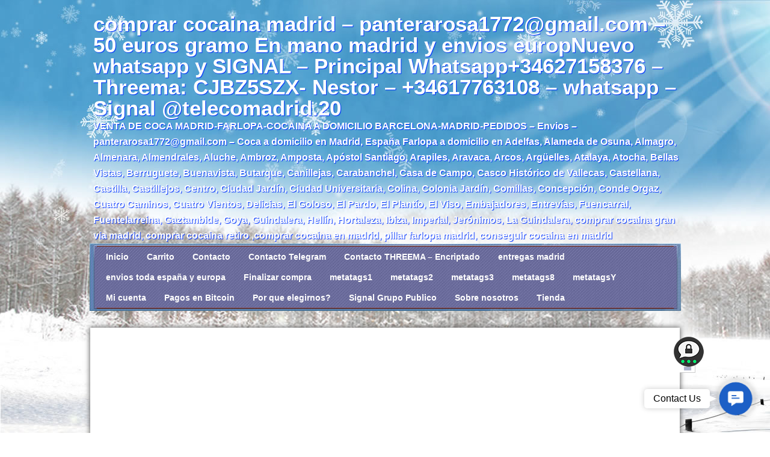

--- FILE ---
content_type: text/html; charset=UTF-8
request_url: https://telecocamadrid.com/tag/comprar-cocaina-valladolid/
body_size: 18078
content:
<!DOCTYPE html>
<html lang="es">
<head>
<meta charset="UTF-8" />
<title>
comprar cocaina valladolid archivos - comprar cocaina madrid - panterarosa1772@gmail.com - 50 euros gramo En mano madrid y envios europNuevo whatsapp y SIGNAL - Principal Whatsapp+34627158376 - Threema: CJBZ5SZX- Nestor - +34617763108 - whatsapp - Signal @telecomadrid.20comprar cocaina madrid &#8211; panterarosa1772@gmail.com &#8211; 50 euros gramo En mano madrid y envios europNuevo whatsapp y SIGNAL &#8211; Principal Whatsapp+34627158376 &#8211; Threema: CJBZ5SZX- Nestor &#8211; +34617763108 &#8211; whatsapp &#8211; Signal @telecomadrid.20</title>
<link rel="stylesheet" type="text/css" media="all" href="https://telecocamadrid.com/wp-content/themes/winter/style.css" />
<link rel="pingback" href="https://telecocamadrid.com/xmlrpc.php" />
<meta name='robots' content='index, follow, max-image-preview:large, max-snippet:-1, max-video-preview:-1' />
<script>window._wca = window._wca || [];</script>

	<!-- This site is optimized with the Yoast SEO plugin v26.8 - https://yoast.com/product/yoast-seo-wordpress/ -->
	<link rel="canonical" href="https://telecocamadrid.com/tag/comprar-cocaina-valladolid/" />
	<meta property="og:locale" content="es_ES" />
	<meta property="og:type" content="article" />
	<meta property="og:title" content="comprar cocaina valladolid archivos - comprar cocaina madrid - panterarosa1772@gmail.com - 50 euros gramo En mano madrid y envios europNuevo whatsapp y SIGNAL - Principal Whatsapp+34627158376 - Threema: CJBZ5SZX- Nestor - +34617763108 - whatsapp - Signal @telecomadrid.20" />
	<meta property="og:url" content="https://telecocamadrid.com/tag/comprar-cocaina-valladolid/" />
	<meta property="og:site_name" content="comprar cocaina madrid - panterarosa1772@gmail.com - 50 euros gramo En mano madrid y envios europNuevo whatsapp y SIGNAL - Principal Whatsapp+34627158376 - Threema: CJBZ5SZX- Nestor - +34617763108 - whatsapp - Signal @telecomadrid.20" />
	<meta name="twitter:card" content="summary_large_image" />
	<script type="application/ld+json" class="yoast-schema-graph">{"@context":"https://schema.org","@graph":[{"@type":"CollectionPage","@id":"https://telecocamadrid.com/tag/comprar-cocaina-valladolid/","url":"https://telecocamadrid.com/tag/comprar-cocaina-valladolid/","name":"comprar cocaina valladolid archivos - comprar cocaina madrid - panterarosa1772@gmail.com - 50 euros gramo En mano madrid y envios europNuevo whatsapp y SIGNAL - Principal Whatsapp+34627158376 - Threema: CJBZ5SZX- Nestor - +34617763108 - whatsapp - Signal @telecomadrid.20","isPartOf":{"@id":"https://telecocamadrid.com/#website"},"breadcrumb":{"@id":"https://telecocamadrid.com/tag/comprar-cocaina-valladolid/#breadcrumb"},"inLanguage":"es"},{"@type":"BreadcrumbList","@id":"https://telecocamadrid.com/tag/comprar-cocaina-valladolid/#breadcrumb","itemListElement":[{"@type":"ListItem","position":1,"name":"Portada","item":"https://telecocamadrid.com/"},{"@type":"ListItem","position":2,"name":"comprar cocaina valladolid"}]},{"@type":"WebSite","@id":"https://telecocamadrid.com/#website","url":"https://telecocamadrid.com/","name":"comprar cocaina madrid - info@telecocamadrid.com - 50 euros gramo - Comprar farlopa en madrid, pillar coca en madrid, conseguir cocaina buena, madrid comprar cocaina","description":"VENTA DE COCA MADRID-FARLOPA-COCAINA A DOMICILIO BARCELONA-MADRID-PEDIDOS - Envios - panterarosa1772@gmail.com - Coca a domicilio en Madrid, España Farlopa a domicilio en Adelfas, Alameda de Osuna, Almagro, Almenara, Almendrales, Aluche, Ambroz, Amposta, Apóstol Santiago, Arapiles, Aravaca, Arcos, Argüelles, Atalaya, Atocha, Bellas Vistas, Berruguete, Buenavista, Butarque, Canillejas, Carabanchel, Casa de Campo, Casco Histórico de Vallecas, Castellana, Castilla, Castillejos, Centro, Ciudad Jardín, Ciudad Universitaria, Colina, Colonia Jardín, Comillas, Concepción, Conde Orgaz, Cuatro Caminos, Cuatro Vientos, Delicias, El Goloso, El Pardo, El Plantío, El Viso, Embajadores, Entrevías, Fuencarral, Fuentelarreina, Gaztambide, Goya, Guindalera, Hellín, Hortaleza, Ibiza, Imperial, Jerónimos, La Guindalera, comprar cocaina gran via madrid, comprar cocaina retiro ,comprar cocaina en madrid, pillar farlopa madrid, conseguir cocaina en madrid","publisher":{"@id":"https://telecocamadrid.com/#organization"},"potentialAction":[{"@type":"SearchAction","target":{"@type":"EntryPoint","urlTemplate":"https://telecocamadrid.com/?s={search_term_string}"},"query-input":{"@type":"PropertyValueSpecification","valueRequired":true,"valueName":"search_term_string"}}],"inLanguage":"es"},{"@type":"Organization","@id":"https://telecocamadrid.com/#organization","name":"comprar cocaina madrid @telecopr- 50 euros gramo - - VENDO COCAINA EN MADRID – Envíos a toda España - telecocamadrid@protonmail.com visita www.telecocamadrid.com en mano y envios - pillar coca en madrid Telegram (Mejor) @telecopr - Whatsapp NO FUNCIONA - 24-02-2024","url":"https://telecocamadrid.com/","logo":{"@type":"ImageObject","inLanguage":"es","@id":"https://telecocamadrid.com/#/schema/logo/image/","url":"https://telecocamadrid.com/wp-content/uploads/2024/01/coke3.jpg","contentUrl":"https://telecocamadrid.com/wp-content/uploads/2024/01/coke3.jpg","width":602,"height":636,"caption":"comprar cocaina madrid @telecopr- 50 euros gramo - - VENDO COCAINA EN MADRID – Envíos a toda España - telecocamadrid@protonmail.com visita www.telecocamadrid.com en mano y envios - pillar coca en madrid Telegram (Mejor) @telecopr - Whatsapp NO FUNCIONA - 24-02-2024"},"image":{"@id":"https://telecocamadrid.com/#/schema/logo/image/"}}]}</script>
	<!-- / Yoast SEO plugin. -->


<link rel='dns-prefetch' href='//stats.wp.com' />
<link rel="alternate" type="application/rss+xml" title="comprar cocaina madrid - panterarosa1772@gmail.com - 50 euros gramo En mano madrid y envios europNuevo whatsapp y SIGNAL - Principal Whatsapp+34627158376 - Threema: CJBZ5SZX- Nestor - +34617763108 - whatsapp - Signal @telecomadrid.20 &raquo; Feed" href="https://telecocamadrid.com/feed/" />
<link rel="alternate" type="application/rss+xml" title="comprar cocaina madrid - panterarosa1772@gmail.com - 50 euros gramo En mano madrid y envios europNuevo whatsapp y SIGNAL - Principal Whatsapp+34627158376 - Threema: CJBZ5SZX- Nestor - +34617763108 - whatsapp - Signal @telecomadrid.20 &raquo; Feed de los comentarios" href="https://telecocamadrid.com/comments/feed/" />
<link rel="alternate" type="application/rss+xml" title="comprar cocaina madrid - panterarosa1772@gmail.com - 50 euros gramo En mano madrid y envios europNuevo whatsapp y SIGNAL - Principal Whatsapp+34627158376 - Threema: CJBZ5SZX- Nestor - +34617763108 - whatsapp - Signal @telecomadrid.20 &raquo; Etiqueta comprar cocaina valladolid del feed" href="https://telecocamadrid.com/tag/comprar-cocaina-valladolid/feed/" />
<style id='wp-img-auto-sizes-contain-inline-css' type='text/css'>
img:is([sizes=auto i],[sizes^="auto," i]){contain-intrinsic-size:3000px 1500px}
/*# sourceURL=wp-img-auto-sizes-contain-inline-css */
</style>
<style id='wp-emoji-styles-inline-css' type='text/css'>

	img.wp-smiley, img.emoji {
		display: inline !important;
		border: none !important;
		box-shadow: none !important;
		height: 1em !important;
		width: 1em !important;
		margin: 0 0.07em !important;
		vertical-align: -0.1em !important;
		background: none !important;
		padding: 0 !important;
	}
/*# sourceURL=wp-emoji-styles-inline-css */
</style>
<style id='wp-block-library-inline-css' type='text/css'>
:root{--wp-block-synced-color:#7a00df;--wp-block-synced-color--rgb:122,0,223;--wp-bound-block-color:var(--wp-block-synced-color);--wp-editor-canvas-background:#ddd;--wp-admin-theme-color:#007cba;--wp-admin-theme-color--rgb:0,124,186;--wp-admin-theme-color-darker-10:#006ba1;--wp-admin-theme-color-darker-10--rgb:0,107,160.5;--wp-admin-theme-color-darker-20:#005a87;--wp-admin-theme-color-darker-20--rgb:0,90,135;--wp-admin-border-width-focus:2px}@media (min-resolution:192dpi){:root{--wp-admin-border-width-focus:1.5px}}.wp-element-button{cursor:pointer}:root .has-very-light-gray-background-color{background-color:#eee}:root .has-very-dark-gray-background-color{background-color:#313131}:root .has-very-light-gray-color{color:#eee}:root .has-very-dark-gray-color{color:#313131}:root .has-vivid-green-cyan-to-vivid-cyan-blue-gradient-background{background:linear-gradient(135deg,#00d084,#0693e3)}:root .has-purple-crush-gradient-background{background:linear-gradient(135deg,#34e2e4,#4721fb 50%,#ab1dfe)}:root .has-hazy-dawn-gradient-background{background:linear-gradient(135deg,#faaca8,#dad0ec)}:root .has-subdued-olive-gradient-background{background:linear-gradient(135deg,#fafae1,#67a671)}:root .has-atomic-cream-gradient-background{background:linear-gradient(135deg,#fdd79a,#004a59)}:root .has-nightshade-gradient-background{background:linear-gradient(135deg,#330968,#31cdcf)}:root .has-midnight-gradient-background{background:linear-gradient(135deg,#020381,#2874fc)}:root{--wp--preset--font-size--normal:16px;--wp--preset--font-size--huge:42px}.has-regular-font-size{font-size:1em}.has-larger-font-size{font-size:2.625em}.has-normal-font-size{font-size:var(--wp--preset--font-size--normal)}.has-huge-font-size{font-size:var(--wp--preset--font-size--huge)}.has-text-align-center{text-align:center}.has-text-align-left{text-align:left}.has-text-align-right{text-align:right}.has-fit-text{white-space:nowrap!important}#end-resizable-editor-section{display:none}.aligncenter{clear:both}.items-justified-left{justify-content:flex-start}.items-justified-center{justify-content:center}.items-justified-right{justify-content:flex-end}.items-justified-space-between{justify-content:space-between}.screen-reader-text{border:0;clip-path:inset(50%);height:1px;margin:-1px;overflow:hidden;padding:0;position:absolute;width:1px;word-wrap:normal!important}.screen-reader-text:focus{background-color:#ddd;clip-path:none;color:#444;display:block;font-size:1em;height:auto;left:5px;line-height:normal;padding:15px 23px 14px;text-decoration:none;top:5px;width:auto;z-index:100000}html :where(.has-border-color){border-style:solid}html :where([style*=border-top-color]){border-top-style:solid}html :where([style*=border-right-color]){border-right-style:solid}html :where([style*=border-bottom-color]){border-bottom-style:solid}html :where([style*=border-left-color]){border-left-style:solid}html :where([style*=border-width]){border-style:solid}html :where([style*=border-top-width]){border-top-style:solid}html :where([style*=border-right-width]){border-right-style:solid}html :where([style*=border-bottom-width]){border-bottom-style:solid}html :where([style*=border-left-width]){border-left-style:solid}html :where(img[class*=wp-image-]){height:auto;max-width:100%}:where(figure){margin:0 0 1em}html :where(.is-position-sticky){--wp-admin--admin-bar--position-offset:var(--wp-admin--admin-bar--height,0px)}@media screen and (max-width:600px){html :where(.is-position-sticky){--wp-admin--admin-bar--position-offset:0px}}

/*# sourceURL=wp-block-library-inline-css */
</style><style id='wp-block-archives-inline-css' type='text/css'>
.wp-block-archives{box-sizing:border-box}.wp-block-archives-dropdown label{display:block}
/*# sourceURL=https://telecocamadrid.com/wp-includes/blocks/archives/style.min.css */
</style>
<style id='wp-block-categories-inline-css' type='text/css'>
.wp-block-categories{box-sizing:border-box}.wp-block-categories.alignleft{margin-right:2em}.wp-block-categories.alignright{margin-left:2em}.wp-block-categories.wp-block-categories-dropdown.aligncenter{text-align:center}.wp-block-categories .wp-block-categories__label{display:block;width:100%}
/*# sourceURL=https://telecocamadrid.com/wp-includes/blocks/categories/style.min.css */
</style>
<style id='wp-block-heading-inline-css' type='text/css'>
h1:where(.wp-block-heading).has-background,h2:where(.wp-block-heading).has-background,h3:where(.wp-block-heading).has-background,h4:where(.wp-block-heading).has-background,h5:where(.wp-block-heading).has-background,h6:where(.wp-block-heading).has-background{padding:1.25em 2.375em}h1.has-text-align-left[style*=writing-mode]:where([style*=vertical-lr]),h1.has-text-align-right[style*=writing-mode]:where([style*=vertical-rl]),h2.has-text-align-left[style*=writing-mode]:where([style*=vertical-lr]),h2.has-text-align-right[style*=writing-mode]:where([style*=vertical-rl]),h3.has-text-align-left[style*=writing-mode]:where([style*=vertical-lr]),h3.has-text-align-right[style*=writing-mode]:where([style*=vertical-rl]),h4.has-text-align-left[style*=writing-mode]:where([style*=vertical-lr]),h4.has-text-align-right[style*=writing-mode]:where([style*=vertical-rl]),h5.has-text-align-left[style*=writing-mode]:where([style*=vertical-lr]),h5.has-text-align-right[style*=writing-mode]:where([style*=vertical-rl]),h6.has-text-align-left[style*=writing-mode]:where([style*=vertical-lr]),h6.has-text-align-right[style*=writing-mode]:where([style*=vertical-rl]){rotate:180deg}
/*# sourceURL=https://telecocamadrid.com/wp-includes/blocks/heading/style.min.css */
</style>
<style id='wp-block-latest-comments-inline-css' type='text/css'>
ol.wp-block-latest-comments{box-sizing:border-box;margin-left:0}:where(.wp-block-latest-comments:not([style*=line-height] .wp-block-latest-comments__comment)){line-height:1.1}:where(.wp-block-latest-comments:not([style*=line-height] .wp-block-latest-comments__comment-excerpt p)){line-height:1.8}.has-dates :where(.wp-block-latest-comments:not([style*=line-height])),.has-excerpts :where(.wp-block-latest-comments:not([style*=line-height])){line-height:1.5}.wp-block-latest-comments .wp-block-latest-comments{padding-left:0}.wp-block-latest-comments__comment{list-style:none;margin-bottom:1em}.has-avatars .wp-block-latest-comments__comment{list-style:none;min-height:2.25em}.has-avatars .wp-block-latest-comments__comment .wp-block-latest-comments__comment-excerpt,.has-avatars .wp-block-latest-comments__comment .wp-block-latest-comments__comment-meta{margin-left:3.25em}.wp-block-latest-comments__comment-excerpt p{font-size:.875em;margin:.36em 0 1.4em}.wp-block-latest-comments__comment-date{display:block;font-size:.75em}.wp-block-latest-comments .avatar,.wp-block-latest-comments__comment-avatar{border-radius:1.5em;display:block;float:left;height:2.5em;margin-right:.75em;width:2.5em}.wp-block-latest-comments[class*=-font-size] a,.wp-block-latest-comments[style*=font-size] a{font-size:inherit}
/*# sourceURL=https://telecocamadrid.com/wp-includes/blocks/latest-comments/style.min.css */
</style>
<style id='wp-block-latest-posts-inline-css' type='text/css'>
.wp-block-latest-posts{box-sizing:border-box}.wp-block-latest-posts.alignleft{margin-right:2em}.wp-block-latest-posts.alignright{margin-left:2em}.wp-block-latest-posts.wp-block-latest-posts__list{list-style:none}.wp-block-latest-posts.wp-block-latest-posts__list li{clear:both;overflow-wrap:break-word}.wp-block-latest-posts.is-grid{display:flex;flex-wrap:wrap}.wp-block-latest-posts.is-grid li{margin:0 1.25em 1.25em 0;width:100%}@media (min-width:600px){.wp-block-latest-posts.columns-2 li{width:calc(50% - .625em)}.wp-block-latest-posts.columns-2 li:nth-child(2n){margin-right:0}.wp-block-latest-posts.columns-3 li{width:calc(33.33333% - .83333em)}.wp-block-latest-posts.columns-3 li:nth-child(3n){margin-right:0}.wp-block-latest-posts.columns-4 li{width:calc(25% - .9375em)}.wp-block-latest-posts.columns-4 li:nth-child(4n){margin-right:0}.wp-block-latest-posts.columns-5 li{width:calc(20% - 1em)}.wp-block-latest-posts.columns-5 li:nth-child(5n){margin-right:0}.wp-block-latest-posts.columns-6 li{width:calc(16.66667% - 1.04167em)}.wp-block-latest-posts.columns-6 li:nth-child(6n){margin-right:0}}:root :where(.wp-block-latest-posts.is-grid){padding:0}:root :where(.wp-block-latest-posts.wp-block-latest-posts__list){padding-left:0}.wp-block-latest-posts__post-author,.wp-block-latest-posts__post-date{display:block;font-size:.8125em}.wp-block-latest-posts__post-excerpt,.wp-block-latest-posts__post-full-content{margin-bottom:1em;margin-top:.5em}.wp-block-latest-posts__featured-image a{display:inline-block}.wp-block-latest-posts__featured-image img{height:auto;max-width:100%;width:auto}.wp-block-latest-posts__featured-image.alignleft{float:left;margin-right:1em}.wp-block-latest-posts__featured-image.alignright{float:right;margin-left:1em}.wp-block-latest-posts__featured-image.aligncenter{margin-bottom:1em;text-align:center}
/*# sourceURL=https://telecocamadrid.com/wp-includes/blocks/latest-posts/style.min.css */
</style>
<style id='wp-block-search-inline-css' type='text/css'>
.wp-block-search__button{margin-left:10px;word-break:normal}.wp-block-search__button.has-icon{line-height:0}.wp-block-search__button svg{height:1.25em;min-height:24px;min-width:24px;width:1.25em;fill:currentColor;vertical-align:text-bottom}:where(.wp-block-search__button){border:1px solid #ccc;padding:6px 10px}.wp-block-search__inside-wrapper{display:flex;flex:auto;flex-wrap:nowrap;max-width:100%}.wp-block-search__label{width:100%}.wp-block-search.wp-block-search__button-only .wp-block-search__button{box-sizing:border-box;display:flex;flex-shrink:0;justify-content:center;margin-left:0;max-width:100%}.wp-block-search.wp-block-search__button-only .wp-block-search__inside-wrapper{min-width:0!important;transition-property:width}.wp-block-search.wp-block-search__button-only .wp-block-search__input{flex-basis:100%;transition-duration:.3s}.wp-block-search.wp-block-search__button-only.wp-block-search__searchfield-hidden,.wp-block-search.wp-block-search__button-only.wp-block-search__searchfield-hidden .wp-block-search__inside-wrapper{overflow:hidden}.wp-block-search.wp-block-search__button-only.wp-block-search__searchfield-hidden .wp-block-search__input{border-left-width:0!important;border-right-width:0!important;flex-basis:0;flex-grow:0;margin:0;min-width:0!important;padding-left:0!important;padding-right:0!important;width:0!important}:where(.wp-block-search__input){appearance:none;border:1px solid #949494;flex-grow:1;font-family:inherit;font-size:inherit;font-style:inherit;font-weight:inherit;letter-spacing:inherit;line-height:inherit;margin-left:0;margin-right:0;min-width:3rem;padding:8px;text-decoration:unset!important;text-transform:inherit}:where(.wp-block-search__button-inside .wp-block-search__inside-wrapper){background-color:#fff;border:1px solid #949494;box-sizing:border-box;padding:4px}:where(.wp-block-search__button-inside .wp-block-search__inside-wrapper) .wp-block-search__input{border:none;border-radius:0;padding:0 4px}:where(.wp-block-search__button-inside .wp-block-search__inside-wrapper) .wp-block-search__input:focus{outline:none}:where(.wp-block-search__button-inside .wp-block-search__inside-wrapper) :where(.wp-block-search__button){padding:4px 8px}.wp-block-search.aligncenter .wp-block-search__inside-wrapper{margin:auto}.wp-block[data-align=right] .wp-block-search.wp-block-search__button-only .wp-block-search__inside-wrapper{float:right}
/*# sourceURL=https://telecocamadrid.com/wp-includes/blocks/search/style.min.css */
</style>
<style id='wp-block-group-inline-css' type='text/css'>
.wp-block-group{box-sizing:border-box}:where(.wp-block-group.wp-block-group-is-layout-constrained){position:relative}
/*# sourceURL=https://telecocamadrid.com/wp-includes/blocks/group/style.min.css */
</style>
<style id='global-styles-inline-css' type='text/css'>
:root{--wp--preset--aspect-ratio--square: 1;--wp--preset--aspect-ratio--4-3: 4/3;--wp--preset--aspect-ratio--3-4: 3/4;--wp--preset--aspect-ratio--3-2: 3/2;--wp--preset--aspect-ratio--2-3: 2/3;--wp--preset--aspect-ratio--16-9: 16/9;--wp--preset--aspect-ratio--9-16: 9/16;--wp--preset--color--black: #000000;--wp--preset--color--cyan-bluish-gray: #abb8c3;--wp--preset--color--white: #ffffff;--wp--preset--color--pale-pink: #f78da7;--wp--preset--color--vivid-red: #cf2e2e;--wp--preset--color--luminous-vivid-orange: #ff6900;--wp--preset--color--luminous-vivid-amber: #fcb900;--wp--preset--color--light-green-cyan: #7bdcb5;--wp--preset--color--vivid-green-cyan: #00d084;--wp--preset--color--pale-cyan-blue: #8ed1fc;--wp--preset--color--vivid-cyan-blue: #0693e3;--wp--preset--color--vivid-purple: #9b51e0;--wp--preset--gradient--vivid-cyan-blue-to-vivid-purple: linear-gradient(135deg,rgb(6,147,227) 0%,rgb(155,81,224) 100%);--wp--preset--gradient--light-green-cyan-to-vivid-green-cyan: linear-gradient(135deg,rgb(122,220,180) 0%,rgb(0,208,130) 100%);--wp--preset--gradient--luminous-vivid-amber-to-luminous-vivid-orange: linear-gradient(135deg,rgb(252,185,0) 0%,rgb(255,105,0) 100%);--wp--preset--gradient--luminous-vivid-orange-to-vivid-red: linear-gradient(135deg,rgb(255,105,0) 0%,rgb(207,46,46) 100%);--wp--preset--gradient--very-light-gray-to-cyan-bluish-gray: linear-gradient(135deg,rgb(238,238,238) 0%,rgb(169,184,195) 100%);--wp--preset--gradient--cool-to-warm-spectrum: linear-gradient(135deg,rgb(74,234,220) 0%,rgb(151,120,209) 20%,rgb(207,42,186) 40%,rgb(238,44,130) 60%,rgb(251,105,98) 80%,rgb(254,248,76) 100%);--wp--preset--gradient--blush-light-purple: linear-gradient(135deg,rgb(255,206,236) 0%,rgb(152,150,240) 100%);--wp--preset--gradient--blush-bordeaux: linear-gradient(135deg,rgb(254,205,165) 0%,rgb(254,45,45) 50%,rgb(107,0,62) 100%);--wp--preset--gradient--luminous-dusk: linear-gradient(135deg,rgb(255,203,112) 0%,rgb(199,81,192) 50%,rgb(65,88,208) 100%);--wp--preset--gradient--pale-ocean: linear-gradient(135deg,rgb(255,245,203) 0%,rgb(182,227,212) 50%,rgb(51,167,181) 100%);--wp--preset--gradient--electric-grass: linear-gradient(135deg,rgb(202,248,128) 0%,rgb(113,206,126) 100%);--wp--preset--gradient--midnight: linear-gradient(135deg,rgb(2,3,129) 0%,rgb(40,116,252) 100%);--wp--preset--font-size--small: 13px;--wp--preset--font-size--medium: 20px;--wp--preset--font-size--large: 36px;--wp--preset--font-size--x-large: 42px;--wp--preset--spacing--20: 0.44rem;--wp--preset--spacing--30: 0.67rem;--wp--preset--spacing--40: 1rem;--wp--preset--spacing--50: 1.5rem;--wp--preset--spacing--60: 2.25rem;--wp--preset--spacing--70: 3.38rem;--wp--preset--spacing--80: 5.06rem;--wp--preset--shadow--natural: 6px 6px 9px rgba(0, 0, 0, 0.2);--wp--preset--shadow--deep: 12px 12px 50px rgba(0, 0, 0, 0.4);--wp--preset--shadow--sharp: 6px 6px 0px rgba(0, 0, 0, 0.2);--wp--preset--shadow--outlined: 6px 6px 0px -3px rgb(255, 255, 255), 6px 6px rgb(0, 0, 0);--wp--preset--shadow--crisp: 6px 6px 0px rgb(0, 0, 0);}:where(.is-layout-flex){gap: 0.5em;}:where(.is-layout-grid){gap: 0.5em;}body .is-layout-flex{display: flex;}.is-layout-flex{flex-wrap: wrap;align-items: center;}.is-layout-flex > :is(*, div){margin: 0;}body .is-layout-grid{display: grid;}.is-layout-grid > :is(*, div){margin: 0;}:where(.wp-block-columns.is-layout-flex){gap: 2em;}:where(.wp-block-columns.is-layout-grid){gap: 2em;}:where(.wp-block-post-template.is-layout-flex){gap: 1.25em;}:where(.wp-block-post-template.is-layout-grid){gap: 1.25em;}.has-black-color{color: var(--wp--preset--color--black) !important;}.has-cyan-bluish-gray-color{color: var(--wp--preset--color--cyan-bluish-gray) !important;}.has-white-color{color: var(--wp--preset--color--white) !important;}.has-pale-pink-color{color: var(--wp--preset--color--pale-pink) !important;}.has-vivid-red-color{color: var(--wp--preset--color--vivid-red) !important;}.has-luminous-vivid-orange-color{color: var(--wp--preset--color--luminous-vivid-orange) !important;}.has-luminous-vivid-amber-color{color: var(--wp--preset--color--luminous-vivid-amber) !important;}.has-light-green-cyan-color{color: var(--wp--preset--color--light-green-cyan) !important;}.has-vivid-green-cyan-color{color: var(--wp--preset--color--vivid-green-cyan) !important;}.has-pale-cyan-blue-color{color: var(--wp--preset--color--pale-cyan-blue) !important;}.has-vivid-cyan-blue-color{color: var(--wp--preset--color--vivid-cyan-blue) !important;}.has-vivid-purple-color{color: var(--wp--preset--color--vivid-purple) !important;}.has-black-background-color{background-color: var(--wp--preset--color--black) !important;}.has-cyan-bluish-gray-background-color{background-color: var(--wp--preset--color--cyan-bluish-gray) !important;}.has-white-background-color{background-color: var(--wp--preset--color--white) !important;}.has-pale-pink-background-color{background-color: var(--wp--preset--color--pale-pink) !important;}.has-vivid-red-background-color{background-color: var(--wp--preset--color--vivid-red) !important;}.has-luminous-vivid-orange-background-color{background-color: var(--wp--preset--color--luminous-vivid-orange) !important;}.has-luminous-vivid-amber-background-color{background-color: var(--wp--preset--color--luminous-vivid-amber) !important;}.has-light-green-cyan-background-color{background-color: var(--wp--preset--color--light-green-cyan) !important;}.has-vivid-green-cyan-background-color{background-color: var(--wp--preset--color--vivid-green-cyan) !important;}.has-pale-cyan-blue-background-color{background-color: var(--wp--preset--color--pale-cyan-blue) !important;}.has-vivid-cyan-blue-background-color{background-color: var(--wp--preset--color--vivid-cyan-blue) !important;}.has-vivid-purple-background-color{background-color: var(--wp--preset--color--vivid-purple) !important;}.has-black-border-color{border-color: var(--wp--preset--color--black) !important;}.has-cyan-bluish-gray-border-color{border-color: var(--wp--preset--color--cyan-bluish-gray) !important;}.has-white-border-color{border-color: var(--wp--preset--color--white) !important;}.has-pale-pink-border-color{border-color: var(--wp--preset--color--pale-pink) !important;}.has-vivid-red-border-color{border-color: var(--wp--preset--color--vivid-red) !important;}.has-luminous-vivid-orange-border-color{border-color: var(--wp--preset--color--luminous-vivid-orange) !important;}.has-luminous-vivid-amber-border-color{border-color: var(--wp--preset--color--luminous-vivid-amber) !important;}.has-light-green-cyan-border-color{border-color: var(--wp--preset--color--light-green-cyan) !important;}.has-vivid-green-cyan-border-color{border-color: var(--wp--preset--color--vivid-green-cyan) !important;}.has-pale-cyan-blue-border-color{border-color: var(--wp--preset--color--pale-cyan-blue) !important;}.has-vivid-cyan-blue-border-color{border-color: var(--wp--preset--color--vivid-cyan-blue) !important;}.has-vivid-purple-border-color{border-color: var(--wp--preset--color--vivid-purple) !important;}.has-vivid-cyan-blue-to-vivid-purple-gradient-background{background: var(--wp--preset--gradient--vivid-cyan-blue-to-vivid-purple) !important;}.has-light-green-cyan-to-vivid-green-cyan-gradient-background{background: var(--wp--preset--gradient--light-green-cyan-to-vivid-green-cyan) !important;}.has-luminous-vivid-amber-to-luminous-vivid-orange-gradient-background{background: var(--wp--preset--gradient--luminous-vivid-amber-to-luminous-vivid-orange) !important;}.has-luminous-vivid-orange-to-vivid-red-gradient-background{background: var(--wp--preset--gradient--luminous-vivid-orange-to-vivid-red) !important;}.has-very-light-gray-to-cyan-bluish-gray-gradient-background{background: var(--wp--preset--gradient--very-light-gray-to-cyan-bluish-gray) !important;}.has-cool-to-warm-spectrum-gradient-background{background: var(--wp--preset--gradient--cool-to-warm-spectrum) !important;}.has-blush-light-purple-gradient-background{background: var(--wp--preset--gradient--blush-light-purple) !important;}.has-blush-bordeaux-gradient-background{background: var(--wp--preset--gradient--blush-bordeaux) !important;}.has-luminous-dusk-gradient-background{background: var(--wp--preset--gradient--luminous-dusk) !important;}.has-pale-ocean-gradient-background{background: var(--wp--preset--gradient--pale-ocean) !important;}.has-electric-grass-gradient-background{background: var(--wp--preset--gradient--electric-grass) !important;}.has-midnight-gradient-background{background: var(--wp--preset--gradient--midnight) !important;}.has-small-font-size{font-size: var(--wp--preset--font-size--small) !important;}.has-medium-font-size{font-size: var(--wp--preset--font-size--medium) !important;}.has-large-font-size{font-size: var(--wp--preset--font-size--large) !important;}.has-x-large-font-size{font-size: var(--wp--preset--font-size--x-large) !important;}
/*# sourceURL=global-styles-inline-css */
</style>

<style id='classic-theme-styles-inline-css' type='text/css'>
/*! This file is auto-generated */
.wp-block-button__link{color:#fff;background-color:#32373c;border-radius:9999px;box-shadow:none;text-decoration:none;padding:calc(.667em + 2px) calc(1.333em + 2px);font-size:1.125em}.wp-block-file__button{background:#32373c;color:#fff;text-decoration:none}
/*# sourceURL=/wp-includes/css/classic-themes.min.css */
</style>
<link rel='stylesheet' id='threemasmart_style-css' href='https://telecocamadrid.com/wp-content/plugins/smart-threema/css/threemasmart_style.css?ver=6.9' type='text/css' media='all' />
<link rel='stylesheet' id='threemasmart_floating_button_css_style-css' href='https://telecocamadrid.com/wp-content/plugins/smart-threema/css/threemasmart_floating_button.php?ver=6.9' type='text/css' media='all' />
<link rel='stylesheet' id='gsb-front-css' href='https://telecocamadrid.com/wp-content/plugins/sticky-chat-widget/dist/front/css/front.css?ver=1.4.0' type='text/css' media='all' />
<link rel='stylesheet' id='woocommerce-layout-css' href='https://telecocamadrid.com/wp-content/plugins/woocommerce/assets/css/woocommerce-layout.css?ver=10.4.3' type='text/css' media='all' />
<style id='woocommerce-layout-inline-css' type='text/css'>

	.infinite-scroll .woocommerce-pagination {
		display: none;
	}
/*# sourceURL=woocommerce-layout-inline-css */
</style>
<link rel='stylesheet' id='woocommerce-smallscreen-css' href='https://telecocamadrid.com/wp-content/plugins/woocommerce/assets/css/woocommerce-smallscreen.css?ver=10.4.3' type='text/css' media='only screen and (max-width: 768px)' />
<link rel='stylesheet' id='woocommerce-general-css' href='https://telecocamadrid.com/wp-content/plugins/woocommerce/assets/css/woocommerce.css?ver=10.4.3' type='text/css' media='all' />
<style id='woocommerce-inline-inline-css' type='text/css'>
.woocommerce form .form-row .required { visibility: visible; }
/*# sourceURL=woocommerce-inline-inline-css */
</style>
<script type="text/javascript" src="https://telecocamadrid.com/wp-includes/js/jquery/jquery.min.js?ver=3.7.1" id="jquery-core-js"></script>
<script type="text/javascript" src="https://telecocamadrid.com/wp-includes/js/jquery/jquery-migrate.min.js?ver=3.4.1" id="jquery-migrate-js"></script>
<script type="text/javascript" src="https://telecocamadrid.com/wp-content/plugins/woocommerce/assets/js/jquery-blockui/jquery.blockUI.min.js?ver=2.7.0-wc.10.4.3" id="wc-jquery-blockui-js" defer="defer" data-wp-strategy="defer"></script>
<script type="text/javascript" id="wc-add-to-cart-js-extra">
/* <![CDATA[ */
var wc_add_to_cart_params = {"ajax_url":"/wp-admin/admin-ajax.php","wc_ajax_url":"/?wc-ajax=%%endpoint%%","i18n_view_cart":"Ver carrito","cart_url":"https://telecocamadrid.com/carrito/","is_cart":"","cart_redirect_after_add":"no"};
//# sourceURL=wc-add-to-cart-js-extra
/* ]]> */
</script>
<script type="text/javascript" src="https://telecocamadrid.com/wp-content/plugins/woocommerce/assets/js/frontend/add-to-cart.min.js?ver=10.4.3" id="wc-add-to-cart-js" defer="defer" data-wp-strategy="defer"></script>
<script type="text/javascript" src="https://telecocamadrid.com/wp-content/plugins/woocommerce/assets/js/js-cookie/js.cookie.min.js?ver=2.1.4-wc.10.4.3" id="wc-js-cookie-js" defer="defer" data-wp-strategy="defer"></script>
<script type="text/javascript" id="woocommerce-js-extra">
/* <![CDATA[ */
var woocommerce_params = {"ajax_url":"/wp-admin/admin-ajax.php","wc_ajax_url":"/?wc-ajax=%%endpoint%%","i18n_password_show":"Mostrar contrase\u00f1a","i18n_password_hide":"Ocultar contrase\u00f1a"};
//# sourceURL=woocommerce-js-extra
/* ]]> */
</script>
<script type="text/javascript" src="https://telecocamadrid.com/wp-content/plugins/woocommerce/assets/js/frontend/woocommerce.min.js?ver=10.4.3" id="woocommerce-js" defer="defer" data-wp-strategy="defer"></script>
<script type="text/javascript" src="https://stats.wp.com/s-202604.js" id="woocommerce-analytics-js" defer="defer" data-wp-strategy="defer"></script>
<link rel="https://api.w.org/" href="https://telecocamadrid.com/wp-json/" /><link rel="alternate" title="JSON" type="application/json" href="https://telecocamadrid.com/wp-json/wp/v2/tags/39" /><link rel="EditURI" type="application/rsd+xml" title="RSD" href="https://telecocamadrid.com/xmlrpc.php?rsd" />
<meta name="generator" content="WordPress 6.9" />
<meta name="generator" content="WooCommerce 10.4.3" />
	<style>img#wpstats{display:none}</style>
		<!-- Analytics by WP Statistics - https://wp-statistics.com -->
	<noscript><style>.woocommerce-product-gallery{ opacity: 1 !important; }</style></noscript>
	<style type="text/css" id="custom-background-css">
body.custom-background { background-image: url("https://telecocamadrid.com/wp-content/themes/winter/images/bg2.jpg"); background-position: left top; background-size: auto; background-repeat: repeat; background-attachment: scroll; }
</style>
	<link rel="icon" href="https://telecocamadrid.com/wp-content/uploads/2024/01/cropped-coke3-32x32.jpg" sizes="32x32" />
<link rel="icon" href="https://telecocamadrid.com/wp-content/uploads/2024/01/cropped-coke3-192x192.jpg" sizes="192x192" />
<link rel="apple-touch-icon" href="https://telecocamadrid.com/wp-content/uploads/2024/01/cropped-coke3-180x180.jpg" />
<meta name="msapplication-TileImage" content="https://telecocamadrid.com/wp-content/uploads/2024/01/cropped-coke3-270x270.jpg" />
<meta http-equiv="Content-Type" content="text/html; charset=utf-8"><link rel='stylesheet' id='wc-blocks-style-css' href='https://telecocamadrid.com/wp-content/plugins/woocommerce/assets/client/blocks/wc-blocks.css?ver=wc-10.4.3' type='text/css' media='all' />
</head>
<body class="archive tag tag-comprar-cocaina-valladolid tag-39 custom-background wp-theme-winter theme-winter woocommerce-no-js two-column right-sidebar">
<div id="header">
    <h1 id="site-title"><a href="https://telecocamadrid.com/" title="comprar cocaina madrid - panterarosa1772@gmail.com - 50 euros gramo En mano madrid y envios europNuevo whatsapp y SIGNAL - Principal Whatsapp+34627158376 - Threema: CJBZ5SZX- Nestor - +34617763108 - whatsapp - Signal @telecomadrid.20" rel="home" id="logo" name="logo">
      comprar cocaina madrid &#8211; panterarosa1772@gmail.com &#8211; 50 euros gramo En mano madrid y envios europNuevo whatsapp y SIGNAL &#8211; Principal Whatsapp+34627158376 &#8211; Threema: CJBZ5SZX- Nestor &#8211; +34617763108 &#8211; whatsapp &#8211; Signal @telecomadrid.20      </a></h1>
    <h2 id="site-description">VENTA DE COCA MADRID-FARLOPA-COCAINA A DOMICILIO BARCELONA-MADRID-PEDIDOS &#8211; Envios &#8211; panterarosa1772@gmail.com &#8211; Coca a domicilio en Madrid, España Farlopa a domicilio en Adelfas, Alameda de Osuna, Almagro, Almenara, Almendrales, Aluche, Ambroz, Amposta, Apóstol Santiago, Arapiles, Aravaca, Arcos, Argüelles, Atalaya, Atocha, Bellas Vistas, Berruguete, Buenavista, Butarque, Canillejas, Carabanchel, Casa de Campo, Casco Histórico de Vallecas, Castellana, Castilla, Castillejos, Centro, Ciudad Jardín, Ciudad Universitaria, Colina, Colonia Jardín, Comillas, Concepción, Conde Orgaz, Cuatro Caminos, Cuatro Vientos, Delicias, El Goloso, El Pardo, El Plantío, El Viso, Embajadores, Entrevías, Fuencarral, Fuentelarreina, Gaztambide, Goya, Guindalera, Hellín, Hortaleza, Ibiza, Imperial, Jerónimos, La Guindalera, comprar cocaina gran via madrid, comprar cocaina retiro ,comprar cocaina en madrid, pillar farlopa madrid, conseguir cocaina en madrid</h2>
  <div class="cb"></div>
</div>
<div id="nav">
 <div class="menu"><ul>
<li ><a href="https://telecocamadrid.com/">Inicio</a></li><li class="page_item page-item-214"><a href="https://telecocamadrid.com/carrito/">Carrito</a></li>
<li class="page_item page-item-10"><a href="https://telecocamadrid.com/contacto/">Contacto</a></li>
<li class="page_item page-item-164"><a href="https://telecocamadrid.com/no-a-telegram/">Contacto Telegram</a></li>
<li class="page_item page-item-190"><a href="https://telecocamadrid.com/contacto-threema-encriptado/">Contacto THREEMA – Encriptado</a></li>
<li class="page_item page-item-12"><a href="https://telecocamadrid.com/entregas-madrid/">entregas madrid</a></li>
<li class="page_item page-item-14"><a href="https://telecocamadrid.com/envios/">envios toda españa y europa</a></li>
<li class="page_item page-item-215"><a href="https://telecocamadrid.com/finalizar-compra/">Finalizar compra</a></li>
<li class="page_item page-item-16"><a href="https://telecocamadrid.com/metatags1/">metatags1</a></li>
<li class="page_item page-item-18"><a href="https://telecocamadrid.com/metatags2/">metatags2</a></li>
<li class="page_item page-item-20"><a href="https://telecocamadrid.com/metatags3/">metatags3</a></li>
<li class="page_item page-item-148"><a href="https://telecocamadrid.com/metatags8/">metatags8</a></li>
<li class="page_item page-item-22"><a href="https://telecocamadrid.com/metatagsy/">metatagsY</a></li>
<li class="page_item page-item-216"><a href="https://telecocamadrid.com/mi-cuenta/">Mi cuenta</a></li>
<li class="page_item page-item-71"><a href="https://telecocamadrid.com/pagos-en-bitcoin/">Pagos en Bitcoin</a></li>
<li class="page_item page-item-150"><a href="https://telecocamadrid.com/por-que-elegirnos/">Por que elegirnos?</a></li>
<li class="page_item page-item-168"><a href="https://telecocamadrid.com/signal-grupo-publico/">Signal Grupo Publico</a></li>
<li class="page_item page-item-138"><a href="https://telecocamadrid.com/sobre-nosotros/">Sobre nosotros</a></li>
<li class="page_item page-item-213"><a href="https://telecocamadrid.com/tienda/">Tienda</a></li>
</ul></div>
 <div class="cb"></div>
</div>
<div id="banner">
  <div id="img_bg_bg">
    <div id="img_bg" style="max-width:962px;height:306px;background-image:url(https://telecocamadrid.com/wp-content/uploads/2024/01/cropped-coke3-1.jpg<br />
<b>Deprecated</b>:  ltrim(): Passing null to parameter #1 ($string) of type string is deprecated in <b>/home/telecoc1/public_html/wp-includes/formatting.php</b> on line <b>4496</b><br />
);"> </div>
  </div>
</div>
<div id="main">
<div id="main_bg"></div>


<div id="content">
    <h2 class="title2">
      Not Found</h2>
  <p class="aligncenter">    Sorry, but you are looking for something that is not here.</p>
  <div>
<form method="get" id="searchform" action="https://telecocamadrid.com/">
 <label for="s" class="assistive-text">Search</label>
  <input type="text" class="field" name="s" id="s" size="25"  placeholder="Search Here" />
  <input type="submit" class="submit" name="submit" id="searchsubmit" value="GO" />
</form>
</div>  </div>

<div id="sidebar">
  <ul>
        <li id="block-2" class="side widget widget_block widget_search"><div class="side_bg"></div><form role="search" method="get" action="https://telecocamadrid.com/" class="wp-block-search__button-outside wp-block-search__text-button wp-block-search"    ><label class="wp-block-search__label" for="wp-block-search__input-1" >Buscar</label><div class="wp-block-search__inside-wrapper" ><input class="wp-block-search__input" id="wp-block-search__input-1" placeholder="" value="" type="search" name="s" required /><button aria-label="Buscar" class="wp-block-search__button wp-element-button" type="submit" >Buscar</button></div></form></li><li id="block-3" class="side widget widget_block"><div class="side_bg"></div><div class="wp-block-group"><div class="wp-block-group__inner-container is-layout-flow wp-block-group-is-layout-flow"><h2 class="wp-block-heading">Recent Posts</h2><ul class="wp-block-latest-posts__list wp-block-latest-posts"><li><a class="wp-block-latest-posts__post-title" href="https://telecocamadrid.com/2025/12/06/cocaina-pura-colombiana-70-euros-el-gramo-entrega-en-madrid-www-telecocamadrid-com-24-horas-entregas/">cocaina pura colombiana 70 euros el gramo entrega en madrid www.telecocamadrid.com 24 horas entregas</a></li>
<li><a class="wp-block-latest-posts__post-title" href="https://telecocamadrid.com/2025/12/06/comprar-cocaina-50-euros-el-gramo-en-madrid-en-mano/">comprar cocaina 50 euros el gramo en madrid en mano</a></li>
<li><a class="wp-block-latest-posts__post-title" href="https://telecocamadrid.com/2025/12/06/comprar-farlopa-en-mano-en-madrid-24-horas-www-telecocamadrid-com/">comprar farlopa en mano en madrid 24 horas www.telecocamadrid.com</a></li>
<li><a class="wp-block-latest-posts__post-title" href="https://telecocamadrid.com/2025/12/06/comprar-cocaina-avila-espana/">comprar cocaina avila españa</a></li>
<li><a class="wp-block-latest-posts__post-title" href="https://telecocamadrid.com/2025/12/06/comprar-cocaina-toledo-espana-2/">comprar cocaina en toledo españa</a></li>
</ul></div></div></li><li id="block-4" class="side widget widget_block"><div class="side_bg"></div><div class="wp-block-group"><div class="wp-block-group__inner-container is-layout-flow wp-block-group-is-layout-flow"><h2 class="wp-block-heading">Recent Comments</h2><div class="no-comments wp-block-latest-comments">No hay comentarios que mostrar.</div></div></div></li><li id="block-5" class="side widget widget_block"><div class="side_bg"></div><div class="wp-block-group"><div class="wp-block-group__inner-container is-layout-flow wp-block-group-is-layout-flow"><h2 class="wp-block-heading">Archives</h2><ul class="wp-block-archives-list wp-block-archives">	<li><a href='https://telecocamadrid.com/2025/12/'>diciembre 2025</a></li>
	<li><a href='https://telecocamadrid.com/2025/11/'>noviembre 2025</a></li>
	<li><a href='https://telecocamadrid.com/2025/08/'>agosto 2025</a></li>
	<li><a href='https://telecocamadrid.com/2025/07/'>julio 2025</a></li>
	<li><a href='https://telecocamadrid.com/2025/04/'>abril 2025</a></li>
	<li><a href='https://telecocamadrid.com/2024/10/'>octubre 2024</a></li>
	<li><a href='https://telecocamadrid.com/2024/06/'>junio 2024</a></li>
</ul></div></div></li><li id="block-6" class="side widget widget_block"><div class="side_bg"></div><div class="wp-block-group"><div class="wp-block-group__inner-container is-layout-flow wp-block-group-is-layout-flow"><h2 class="wp-block-heading">Categories</h2><ul class="wp-block-categories-list wp-block-categories">	<li class="cat-item cat-item-8"><a href="https://telecocamadrid.com/category/cocaina-bitcoin/">cocaina bitcoin</a>
</li>
	<li class="cat-item cat-item-1"><a href="https://telecocamadrid.com/category/uncategorized/">Uncategorized</a>
</li>
</ul></div></div></li><li id="tag_cloud-5" class="side widget widget_tag_cloud"><div class="side_bg"></div><h3 class="title3">Etiquetas</h3><div class="tagcloud"><a href="https://telecocamadrid.com/tag/cocaina-con-alta-pureza/" class="tag-cloud-link tag-link-496 tag-link-position-1" style="font-size: 8pt;" aria-label="cocaína con alta pureza (16 elementos)">cocaína con alta pureza<span class="tag-link-count"> (16)</span></a>
<a href="https://telecocamadrid.com/tag/cocaina-de-alta-pureza-en-madrid/" class="tag-cloud-link tag-link-536 tag-link-position-2" style="font-size: 8pt;" aria-label="cocaína de alta pureza en Madrid (16 elementos)">cocaína de alta pureza en Madrid<span class="tag-link-count"> (16)</span></a>
<a href="https://telecocamadrid.com/tag/cocaina-de-calidad-garantizada/" class="tag-cloud-link tag-link-497 tag-link-position-3" style="font-size: 8pt;" aria-label="cocaína de calidad garantizada (16 elementos)">cocaína de calidad garantizada<span class="tag-link-count"> (16)</span></a>
<a href="https://telecocamadrid.com/tag/cocaina-en-espana-con-alta-pureza/" class="tag-cloud-link tag-link-533 tag-link-position-4" style="font-size: 8pt;" aria-label="cocaína en España con alta pureza (16 elementos)">cocaína en España con alta pureza<span class="tag-link-count"> (16)</span></a>
<a href="https://telecocamadrid.com/tag/cocaina-en-espana-con-entrega-rapida/" class="tag-cloud-link tag-link-516 tag-link-position-5" style="font-size: 8pt;" aria-label="cocaína en España con entrega rápida (16 elementos)">cocaína en España con entrega rápida<span class="tag-link-count"> (16)</span></a>
<a href="https://telecocamadrid.com/tag/cocaina-en-espana-sin-riesgos/" class="tag-cloud-link tag-link-506 tag-link-position-6" style="font-size: 8pt;" aria-label="cocaína en España sin riesgos (16 elementos)">cocaína en España sin riesgos<span class="tag-link-count"> (16)</span></a>
<a href="https://telecocamadrid.com/tag/cocaina-en-linea-de-alta-calidad/" class="tag-cloud-link tag-link-523 tag-link-position-7" style="font-size: 8pt;" aria-label="cocaína en línea de alta calidad (16 elementos)">cocaína en línea de alta calidad<span class="tag-link-count"> (16)</span></a>
<a href="https://telecocamadrid.com/tag/cocaina-en-madrid/" class="tag-cloud-link tag-link-444 tag-link-position-8" style="font-size: 8pt;" aria-label="cocaína en Madrid (16 elementos)">cocaína en Madrid<span class="tag-link-count"> (16)</span></a>
<a href="https://telecocamadrid.com/tag/cocaina-en-madrid-al-mejor-precio/" class="tag-cloud-link tag-link-461 tag-link-position-9" style="font-size: 8pt;" aria-label="cocaína en Madrid al mejor precio (16 elementos)">cocaína en Madrid al mejor precio<span class="tag-link-count"> (16)</span></a>
<a href="https://telecocamadrid.com/tag/cocaina-en-madrid-con-confianza/" class="tag-cloud-link tag-link-508 tag-link-position-10" style="font-size: 8pt;" aria-label="cocaína en Madrid con confianza (16 elementos)">cocaína en Madrid con confianza<span class="tag-link-count"> (16)</span></a>
<a href="https://telecocamadrid.com/tag/cocaina-en-madrid-de-alta-pureza/" class="tag-cloud-link tag-link-504 tag-link-position-11" style="font-size: 8pt;" aria-label="cocaína en Madrid de alta pureza (16 elementos)">cocaína en Madrid de alta pureza<span class="tag-link-count"> (16)</span></a>
<a href="https://telecocamadrid.com/tag/cocaina-en-madrid-de-primer-nivel/" class="tag-cloud-link tag-link-524 tag-link-position-12" style="font-size: 8pt;" aria-label="cocaína en Madrid de primer nivel (16 elementos)">cocaína en Madrid de primer nivel<span class="tag-link-count"> (16)</span></a>
<a href="https://telecocamadrid.com/tag/cocaina-en-madrid-para-clientes-exigentes/" class="tag-cloud-link tag-link-530 tag-link-position-13" style="font-size: 8pt;" aria-label="cocaína en Madrid para clientes exigentes (16 elementos)">cocaína en Madrid para clientes exigentes<span class="tag-link-count"> (16)</span></a>
<a href="https://telecocamadrid.com/tag/cocaina-entregada-rapidamente/" class="tag-cloud-link tag-link-499 tag-link-position-14" style="font-size: 8pt;" aria-label="cocaína entregada rápidamente (16 elementos)">cocaína entregada rápidamente<span class="tag-link-count"> (16)</span></a>
<a href="https://telecocamadrid.com/tag/cocaina-entregada-sin-complicaciones/" class="tag-cloud-link tag-link-521 tag-link-position-15" style="font-size: 8pt;" aria-label="cocaína entregada sin complicaciones (16 elementos)">cocaína entregada sin complicaciones<span class="tag-link-count"> (16)</span></a>
<a href="https://telecocamadrid.com/tag/cocaina-garantizada-en-madrid/" class="tag-cloud-link tag-link-513 tag-link-position-16" style="font-size: 8pt;" aria-label="cocaína garantizada en Madrid (16 elementos)">cocaína garantizada en Madrid<span class="tag-link-count"> (16)</span></a>
<a href="https://telecocamadrid.com/tag/cocaina-premium-en-madrid/" class="tag-cloud-link tag-link-532 tag-link-position-17" style="font-size: 8pt;" aria-label="cocaína premium en Madrid (16 elementos)">cocaína premium en Madrid<span class="tag-link-count"> (16)</span></a>
<a href="https://telecocamadrid.com/tag/cocaina-rapida-y-discreta-madrid/" class="tag-cloud-link tag-link-510 tag-link-position-18" style="font-size: 8pt;" aria-label="cocaína rápida y discreta Madrid (16 elementos)">cocaína rápida y discreta Madrid<span class="tag-link-count"> (16)</span></a>
<a href="https://telecocamadrid.com/tag/cocaina-segura-a-domicilio-en-madrid/" class="tag-cloud-link tag-link-517 tag-link-position-19" style="font-size: 8pt;" aria-label="cocaína segura a domicilio en Madrid (16 elementos)">cocaína segura a domicilio en Madrid<span class="tag-link-count"> (16)</span></a>
<a href="https://telecocamadrid.com/tag/cocaina-segura-y-discreta-en-madrid/" class="tag-cloud-link tag-link-527 tag-link-position-20" style="font-size: 8pt;" aria-label="cocaína segura y discreta en Madrid (16 elementos)">cocaína segura y discreta en Madrid<span class="tag-link-count"> (16)</span></a>
<a href="https://telecocamadrid.com/tag/cocaina-sin-estafas-madrid/" class="tag-cloud-link tag-link-502 tag-link-position-21" style="font-size: 8pt;" aria-label="cocaína sin estafas Madrid (16 elementos)">cocaína sin estafas Madrid<span class="tag-link-count"> (16)</span></a>
<a href="https://telecocamadrid.com/tag/cocaina-sin-problemas-en-madrid/" class="tag-cloud-link tag-link-519 tag-link-position-22" style="font-size: 8pt;" aria-label="cocaína sin problemas en Madrid (16 elementos)">cocaína sin problemas en Madrid<span class="tag-link-count"> (16)</span></a>
<a href="https://telecocamadrid.com/tag/compra-confiable-de-cocaina-en-madrid/" class="tag-cloud-link tag-link-522 tag-link-position-23" style="font-size: 8pt;" aria-label="compra confiable de cocaína en Madrid (16 elementos)">compra confiable de cocaína en Madrid<span class="tag-link-count"> (16)</span></a>
<a href="https://telecocamadrid.com/tag/compra-de-cocaina-de-calidad-en-madrid/" class="tag-cloud-link tag-link-515 tag-link-position-24" style="font-size: 8pt;" aria-label="compra de cocaína de calidad en Madrid (16 elementos)">compra de cocaína de calidad en Madrid<span class="tag-link-count"> (16)</span></a>
<a href="https://telecocamadrid.com/tag/compra-de-cocaina-discreta-en-espana/" class="tag-cloud-link tag-link-535 tag-link-position-25" style="font-size: 8pt;" aria-label="compra de cocaína discreta en España (16 elementos)">compra de cocaína discreta en España<span class="tag-link-count"> (16)</span></a>
<a href="https://telecocamadrid.com/tag/compra-de-cocaina-en-espana/" class="tag-cloud-link tag-link-494 tag-link-position-26" style="font-size: 8pt;" aria-label="compra de cocaína en España (16 elementos)">compra de cocaína en España<span class="tag-link-count"> (16)</span></a>
<a href="https://telecocamadrid.com/tag/compra-de-cocaina-online-segura/" class="tag-cloud-link tag-link-503 tag-link-position-27" style="font-size: 8pt;" aria-label="compra de cocaína online segura (16 elementos)">compra de cocaína online segura<span class="tag-link-count"> (16)</span></a>
<a href="https://telecocamadrid.com/tag/compra-de-cocaina-sin-riesgos-en-espana/" class="tag-cloud-link tag-link-529 tag-link-position-28" style="font-size: 8pt;" aria-label="compra de cocaína sin riesgos en España (16 elementos)">compra de cocaína sin riesgos en España<span class="tag-link-count"> (16)</span></a>
<a href="https://telecocamadrid.com/tag/compra-segura-de-cocaina-en-espana/" class="tag-cloud-link tag-link-509 tag-link-position-29" style="font-size: 8pt;" aria-label="compra segura de cocaína en España (16 elementos)">compra segura de cocaína en España<span class="tag-link-count"> (16)</span></a>
<a href="https://telecocamadrid.com/tag/entrega-de-cocaina-en-24-horas/" class="tag-cloud-link tag-link-505 tag-link-position-30" style="font-size: 8pt;" aria-label="entrega de cocaína en 24 horas (16 elementos)">entrega de cocaína en 24 horas<span class="tag-link-count"> (16)</span></a>
<a href="https://telecocamadrid.com/tag/entrega-discreta-de-cocaina-en-madrid/" class="tag-cloud-link tag-link-495 tag-link-position-31" style="font-size: 8pt;" aria-label="entrega discreta de cocaína en Madrid (16 elementos)">entrega discreta de cocaína en Madrid<span class="tag-link-count"> (16)</span></a>
<a href="https://telecocamadrid.com/tag/entrega-garantizada-de-cocaina/" class="tag-cloud-link tag-link-528 tag-link-position-32" style="font-size: 8pt;" aria-label="entrega garantizada de cocaína (16 elementos)">entrega garantizada de cocaína<span class="tag-link-count"> (16)</span></a>
<a href="https://telecocamadrid.com/tag/entrega-inmediata-de-cocaina-en-madrid/" class="tag-cloud-link tag-link-511 tag-link-position-33" style="font-size: 8pt;" aria-label="entrega inmediata de cocaína en Madrid (16 elementos)">entrega inmediata de cocaína en Madrid<span class="tag-link-count"> (16)</span></a>
<a href="https://telecocamadrid.com/tag/mejor-cocaina-en-madrid/" class="tag-cloud-link tag-link-500 tag-link-position-34" style="font-size: 8pt;" aria-label="mejor cocaína en Madrid (16 elementos)">mejor cocaína en Madrid<span class="tag-link-count"> (16)</span></a>
<a href="https://telecocamadrid.com/tag/mejor-cocaina-online/" class="tag-cloud-link tag-link-534 tag-link-position-35" style="font-size: 8pt;" aria-label="mejor cocaína online (16 elementos)">mejor cocaína online<span class="tag-link-count"> (16)</span></a>
<a href="https://telecocamadrid.com/tag/mejor-precio-de-cocaina-en-espana/" class="tag-cloud-link tag-link-512 tag-link-position-36" style="font-size: 8pt;" aria-label="mejor precio de cocaína en España (16 elementos)">mejor precio de cocaína en España<span class="tag-link-count"> (16)</span></a>
<a href="https://telecocamadrid.com/tag/mejor-servicio-de-cocaina-en-espana/" class="tag-cloud-link tag-link-518 tag-link-position-37" style="font-size: 8pt;" aria-label="mejor servicio de cocaína en España (16 elementos)">mejor servicio de cocaína en España<span class="tag-link-count"> (16)</span></a>
<a href="https://telecocamadrid.com/tag/servicio-confiable-de-cocaina/" class="tag-cloud-link tag-link-514 tag-link-position-38" style="font-size: 8pt;" aria-label="servicio confiable de cocaína (16 elementos)">servicio confiable de cocaína<span class="tag-link-count"> (16)</span></a>
<a href="https://telecocamadrid.com/tag/servicio-de-entrega-de-cocaina-en-espana/" class="tag-cloud-link tag-link-501 tag-link-position-39" style="font-size: 8pt;" aria-label="servicio de entrega de cocaína en España (16 elementos)">servicio de entrega de cocaína en España<span class="tag-link-count"> (16)</span></a>
<a href="https://telecocamadrid.com/tag/servicio-discreto-de-cocaina-en-espana/" class="tag-cloud-link tag-link-491 tag-link-position-40" style="font-size: 8pt;" aria-label="servicio discreto de cocaína en España (16 elementos)">servicio discreto de cocaína en España<span class="tag-link-count"> (16)</span></a>
<a href="https://telecocamadrid.com/tag/venta-confiable-de-cocaina/" class="tag-cloud-link tag-link-507 tag-link-position-41" style="font-size: 8pt;" aria-label="venta confiable de cocaína (16 elementos)">venta confiable de cocaína<span class="tag-link-count"> (16)</span></a>
<a href="https://telecocamadrid.com/tag/venta-de-cocaina-online-en-espana/" class="tag-cloud-link tag-link-520 tag-link-position-42" style="font-size: 8pt;" aria-label="venta de cocaína online en España (16 elementos)">venta de cocaína online en España<span class="tag-link-count"> (16)</span></a>
<a href="https://telecocamadrid.com/tag/venta-discreta-de-cocaina-en-madrid/" class="tag-cloud-link tag-link-531 tag-link-position-43" style="font-size: 8pt;" aria-label="venta discreta de cocaína en Madrid (16 elementos)">venta discreta de cocaína en Madrid<span class="tag-link-count"> (16)</span></a>
<a href="https://telecocamadrid.com/tag/venta-segura-de-cocaina-en-madrid/" class="tag-cloud-link tag-link-498 tag-link-position-44" style="font-size: 8pt;" aria-label="venta segura de cocaína en Madrid (16 elementos)">venta segura de cocaína en Madrid<span class="tag-link-count"> (16)</span></a>
<a href="https://telecocamadrid.com/tag/venta-segura-de-cocaina-online/" class="tag-cloud-link tag-link-537 tag-link-position-45" style="font-size: 8pt;" aria-label="venta segura de cocaína online (16 elementos)">venta segura de cocaína online<span class="tag-link-count"> (16)</span></a></div>
</li>      </ul>
</div>
<!-- /content -->
 <div id="footer">


Theme by <a href="http://www.wpart.org" title="wpart" class="red" >wpart</a> 
   Powered by <a href="http://wordpress.org" title="WordPress" class="red" >WordPress</a> 
  </div>
<div class="cb"></div>
</div>
<a id="backtop" href="#"></a>
<script type="speculationrules">
{"prefetch":[{"source":"document","where":{"and":[{"href_matches":"/*"},{"not":{"href_matches":["/wp-*.php","/wp-admin/*","/wp-content/uploads/*","/wp-content/*","/wp-content/plugins/*","/wp-content/themes/winter/*","/*\\?(.+)"]}},{"not":{"selector_matches":"a[rel~=\"nofollow\"]"}},{"not":{"selector_matches":".no-prefetch, .no-prefetch a"}}]},"eagerness":"conservative"}]}
</script>
<a href='https://three.ma/CJBZ5SZX' target='_blank' class='threemafloat'><img src="https://telecocamadrid.com/wp-content/plugins/smart-threema/images/floating-button-threema-klein.png" ></a>	<script type='text/javascript'>
		(function () {
			var c = document.body.className;
			c = c.replace(/woocommerce-no-js/, 'woocommerce-js');
			document.body.className = c;
		})();
	</script>
	<script type="text/javascript" id="gsb-script-js-extra">
/* <![CDATA[ */
var gsb_settings = {"buttons":[{"channels":[{"title":"WhatsApp Reparto","bg_color":"#4dc247","bg_hover_color":"#4dc247","text_color":"#ffffff","text_hover_color":"#ffffff","icon":"\u003Csvg viewBox=\"0 0 56.693 56.693\" xml:space=\"preserve\" xmlns=\"http://www.w3.org/2000/svg\"\u003E\u003Cpath class=\"st0\" d=\"m46.38 10.714c-4.6512-4.6565-10.836-7.222-17.427-7.2247-13.578 0-24.63 11.051-24.635 24.633-0.0019 4.342 1.1325 8.58 3.2884 12.316l-3.495 12.766 13.06-3.4257c3.5982 1.9626 7.6495 2.9971 11.773 2.9985h0.01 2e-4c13.577 0 24.629-11.052 24.635-24.635 0.0024-6.5826-2.5577-12.772-7.2088-17.428zm-17.426 37.902h-0.0083c-3.674-0.0014-7.2777-0.9886-10.422-2.8541l-0.7476-0.4437-7.7497 2.0328 2.0686-7.5558-0.4869-0.7748c-2.0496-3.26-3.1321-7.028-3.1305-10.897 0.0044-11.289 9.19-20.474 20.484-20.474 5.469 0.0017 10.61 2.1344 14.476 6.0047 3.8658 3.8703 5.9936 9.0148 5.9914 14.486-0.0046 11.29-9.1899 20.476-20.476 20.476z\"/\u003E\u003Cpath class=\"st0\" d=\"m40.185 33.281c-0.6155-0.3081-3.6419-1.797-4.2061-2.0026-0.5642-0.2054-0.9746-0.3081-1.3849 0.3081-0.4103 0.6161-1.59 2.0027-1.9491 2.4136-0.359 0.4106-0.7182 0.4623-1.3336 0.1539-0.6155-0.3081-2.5989-0.958-4.95-3.0551-1.83-1.6323-3.0653-3.6479-3.4245-4.2643-0.359-0.6161-0.0382-0.9492 0.27-1.2562 0.2769-0.2759 0.6156-0.7189 0.9234-1.0784 0.3077-0.3593 0.4103-0.6163 0.6155-1.0268 0.2052-0.4109 0.1027-0.7704-0.0513-1.0784-0.1539-0.3081-1.3849-3.3379-1.8978-4.5706-0.4998-1.2001-1.0072-1.0375-1.3851-1.0566-0.3585-0.0179-0.7694-0.0216-1.1797-0.0216s-1.0773 0.1541-1.6414 0.7702c-0.5642 0.6163-2.1545 2.1056-2.1545 5.1351 0 3.0299 2.2057 5.9569 2.5135 6.3676 0.3077 0.411 4.3405 6.6282 10.515 9.2945 1.4686 0.6343 2.6152 1.013 3.5091 1.2966 1.4746 0.4686 2.8165 0.4024 3.8771 0.2439 1.1827-0.1767 3.6419-1.489 4.1548-2.9267 0.513-1.438 0.513-2.6706 0.359-2.9272-0.1538-0.2567-0.5642-0.4108-1.1797-0.719z\"/\u003E\u003C/svg\u003E","href":"https://web.whatsapp.com/send?phone=34627158376","for_desktop":"yes","for_mobile":"yes","channel":"whatsapp","target":"_blank","image_url":"","value":"34627158376","custom_id":"","custom_class":"","whatsapp_message":"","channelName":"whatsapp","whatsapp_popup_setting":{"show_whatsapp_popup":"no","custom_whatsapp_profile":"","whatsapp_popup_title":"Need any help?","whatsapp_popup_sub_title":"Let&#039;s chat on WhatsApp","whatsapp_popup_text":"\u003Cp\u003EHi there,\u003C/p\u003E\r\n\u003Cp\u003EHow can I help you?\u003C/p\u003E","user_profile_image":"","user_name_to_display":""},"is_mobile_link":"no"},{"title":"Mail","bg_color":"#F36D23","bg_hover_color":"#F36D23","text_color":"#ffffff","text_hover_color":"#ffffff","icon":"\u003Csvg xmlns=\"http://www.w3.org/2000/svg\" viewBox=\"0 0 512 512\"\u003E\u003Cpath d=\"M339.392 258.624L512 367.744V144.896zM0 144.896v222.848l172.608-109.12zM480 80H32C16.032 80 3.36 91.904.96 107.232L256 275.264l255.04-168.032C508.64 91.904 495.968 80 480 80zM310.08 277.952l-45.28 29.824a15.98 15.98 0 0 1-17.6 0l-45.28-29.856L1.024 404.992C3.488 420.192 16.096 432 32 432h448c15.904 0 28.512-11.808 30.976-27.008L310.08 277.952z\"/\u003E\u003C/svg\u003E","href":"mailto:panterarosa1772@gmail.com","for_desktop":"yes","for_mobile":"yes","channel":"mail","target":"","image_url":"","value":"panterarosa1772@gmail.com","custom_id":"","custom_class":"","whatsapp_message":"","channelName":"mail"},{"title":"Nestor envios ","bg_color":"#00bb70","bg_hover_color":"#00bb70","text_color":"#ffffff","text_hover_color":"#ffffff","icon":"\u003Csvg xmlns=\"http://www.w3.org/2000/svg\" viewBox=\"0 0 405.333 405.333\"\u003E\u003Cpath d=\"M373.333 266.88c-25.003 0-49.493-3.904-72.704-11.563-11.328-3.904-24.192-.896-31.637 6.7l-46.016 34.752c-52.8-28.18-86.592-61.952-114.39-114.368l33.813-44.928c8.512-8.512 11.563-20.97 7.915-32.64-7.723-23.36-11.648-47.872-11.648-72.832 0-17.643-14.357-32-32-32H32C14.357 0 0 14.357 0 32c0 205.845 167.488 373.333 373.333 373.333 17.643 0 32-14.357 32-32V298.88c0-17.643-14.357-32-32-32z\"/\u003E\u003C/svg\u003E","href":"tel:+34617763108","for_desktop":"yes","for_mobile":"yes","channel":"phone","target":"","image_url":"","value":"+34617763108","custom_id":"","custom_class":"","whatsapp_message":"","channelName":"phone"},{"title":"signal @telecomadrid.20","bg_color":"#0068aa","bg_hover_color":"#0068aa","text_color":"#ffffff","text_hover_color":"#ffffff","icon":"\u003Csvg xmlns=\"http://www.w3.org/2000/svg\" viewBox=\"0 0 512.092 512.092\"\u003E\u003Cpath d=\"M312.453 199.6c-6.066-6.102-12.792-11.5-20.053-16.128a119.47 119.47 0 0 0-64.427-18.859 118.95 118.95 0 0 0-84.48 34.987L34.95 308.23C12.613 330.6.06 360.93.04 392.548c-.042 65.98 53.4 119.5 119.4 119.543a118.7 118.7 0 0 0 84.395-34.816l89.6-89.6c1.628-1.614 2.537-3.816 2.524-6.108-.027-4.713-3.87-8.5-8.583-8.484h-3.413c-18.72.066-37.273-3.53-54.613-10.58a8.53 8.53 0 0 0-9.3 1.877l-64.44 64.5c-20.006 20.006-52.442 20.006-72.448 0s-20.006-52.442 0-72.448l108.97-108.885c20-19.965 52.373-19.965 72.363 0 13.472 12.68 34.486 12.68 47.957 0a34.19 34.19 0 0 0 9.9-21.675 34.14 34.14 0 0 0-9.9-26.282zM477.06 34.993c-46.657-46.657-122.303-46.657-168.96 0l-89.515 89.43c-2.458 2.47-3.167 6.185-1.792 9.387a8.53 8.53 0 0 0 8.021 5.205h3.157a143.38 143.38 0 0 1 54.528 10.667 8.53 8.53 0 0 0 9.3-1.877l64.256-64.17c20.006-20.006 52.442-20.006 72.448 0s20.006 52.442 0 72.448L348.46 236.04l-.683.768-28 27.82c-20 19.965-52.373 19.965-72.363 0-13.472-12.68-34.486-12.68-47.957 0a34.14 34.14 0 0 0-9.899 21.845 34.13 34.13 0 0 0 9.9 26.283c9.877 9.92 21.433 18.008 34.133 23.893 1.792.853 3.584 1.536 5.376 2.304s3.67 1.365 5.46 2.048 3.67 1.28 5.46 1.792l5.035 1.365c3.413.853 6.827 1.536 10.325 2.133 4.214.626 8.458 1.025 12.715 1.195h6.485l5.12-.597c1.877-.085 3.84-.512 6.06-.512h2.9l5.888-.853 2.73-.512 4.95-1.024h.94a119.46 119.46 0 0 0 55.38-31.403l108.63-108.63c46.66-46.657 46.66-122.303.003-168.96z\"/\u003E\u003C/svg\u003E","href":"http://signal","for_desktop":"yes","for_mobile":"yes","channel":"link","target":"_blank","image_url":"","value":"signal","custom_id":"","custom_class":"","whatsapp_message":"","channelName":"link"},{"title":"Signal grupo","bg_color":"#3a76f0","bg_hover_color":"#3a76f0","text_color":"#ffffff","text_hover_color":"#ffffff","icon":"\u003Csvg xmlns=\"http://www.w3.org/2000/svg\" width=\"170.667\" height=\"170.667\" viewBox=\"0 0 128 128\"\u003E\u003Cpath d=\"M55.4 1.4c-.3.8-.4 2.2-.2 3.1.2 1.4 1.7 1.7 8.8 1.7h8.5V3.3.5L64.2.2c-6.5-.2-8.3 0-8.8 1.2zm-11.9 2c-2.2.7-5.9 2.2-8.2 3.4-4 2.1-4.2 2.4-3.1 4.7 1.4 3.1 1.3 3.1 7.5 0 2.8-1.3 6.3-2.7 7.7-3.1 2.8-.7 2.9-.8 2-4.2-.7-2.5-.6-2.5-5.9-.8zm35.1 1.1c-.4 1.5-.6 2.8-.4 3 .2.1 3.1 1.2 6.6 2.5 3.4 1.2 6.5 2.7 6.8 3.1 1 1.7 3.1.9 4.2-1.7 1.2-2.4 1-2.6-5-5.4-9.7-4.5-11.4-4.7-12.2-1.5zm-26.2 9c-18.6 4-34.4 19.7-38.9 38.6-2.7 11.7-1.3 24.5 4 34.9l2.5 4.9-2.4 10.3c-1.4 5.6-2.4 10.4-2.3 10.5s4.9-.9 10.5-2.3l10.3-2.4 4.9 2.5c29.3 14.9 65.9-2.4 73.5-34.7 8.8-37.2-24.4-70.5-62.1-62.3zm-33.6 5.3c-3.2 3.3-5.8 6.3-5.8 6.8s1 1.5 2.1 2.3c2 1.2 2.6.8 8.1-4.7 5.4-5.3 5.9-6.2 4.9-8.1-.7-1.1-1.7-2.1-2.3-2.1s-3.7 2.6-7 5.8zm81.1-3.7c-1 1.9-.5 2.8 4.9 8.1 5.3 5.4 6.2 5.9 8.1 4.9 1.1-.7 2.1-1.7 2.1-2.3 0-1.5-11.3-12.8-12.8-12.8-.6 0-1.6 1-2.3 2.1zM6 37.2c-4.5 9.7-4.7 11.4-1.5 12.2 1.5.4 2.8.6 3 .4.1-.2 1.2-3.1 2.5-6.6 1.2-3.4 2.7-6.5 3.1-6.8 1.7-1 .9-3.1-1.7-4.2-2.4-1.2-2.6-1-5.4 5zm110.5-5l-2.4 1.4c-.1.1.8 2.7 2.2 5.6 1.4 3 2.9 6.6 3.3 8.2.6 2.4 1 2.7 3.3 2.1 1.4-.4 2.8-.8 2.9-1 .8-.8-6-17.6-7.1-17.5-.1 0-1.1.6-2.2 1.2zM.4 56.3c-.3.8-.4 4.7-.2 8.8.3 7.4.3 7.4 3.1 7.4h2.9V64c0-8.4 0-8.5-2.6-8.8C2 55 .8 55.4.4 56.3zm121.6-.9c-.1.3-.1 4.3-.1 8.8l-.1 8.3h2.9 2.8V64v-8.5l-2.7-.3c-1.6-.2-2.8-.1-2.8.2zM3.7 78.7c-2.2.6-1.8 3.1 1.8 11 1.8 4 2.2 6 1.5 8.2-.7 2.6-.5 3 1.6 3.5 3.4.9 4 .3 4.7-4.1.5-2.8 0-5-1.8-8.8-1.3-2.8-2.7-6.3-3-7.8-.7-2.7-1.3-2.9-4.8-2zm115.5 3c-.6 2.1-2 5.6-3.1 7.7-2.2 4.2-2.1 5 .9 6.6 1.7.9 2.3.4 4.3-3.7 2.6-5.2 5.1-12.2 4.5-12.8-.1-.2-1.5-.6-2.9-1-2.3-.6-2.7-.2-3.7 3.2zm-14.6 23.2c-5.2 5.2-5.7 6.1-4.7 8 .7 1.1 1.6 2.1 2 2.1 1.3 0 11-8.9 12.3-11.3.8-1.6.7-2.3-.8-3.4-1-.7-2-1.3-2.4-1.3-.3 0-3.2 2.6-6.4 5.9zM3.5 113c-2.7 11.1-.4 14.1 9.4 12.1 8.5-1.9 9-2.1 8.5-3.7l-.8-2.8c-.4-1.2-1.3-1.3-6.3-.1-3.2.7-5.9 1.3-6 1.2s.5-2.8 1.2-6c1.2-5 1.1-5.9-.1-6.3-.8-.2-2-.6-2.8-.8-1-.3-1.9 1.4-3.1 6.4zm26.5 1.7c-3.5.6-4.2 1.6-3.5 4.6.6 2.3 1 2.4 3.7 1.6 2.3-.6 3.9-.4 6.7 1 4.2 2.1 11.1 4.5 11.6 3.9.2-.1.6-1.5 1-2.9.6-2.3.3-2.7-2-3.3-1.5-.4-5-1.8-7.8-3.1-2.8-1.4-5.6-2.4-6.1-2.4l-3.6.6zm61.6.2c-.3.4-3.4 1.9-6.8 3.1l-6.6 2.5c-.2.2 0 1.5.4 3 .8 3.2 2.2 3 12-1.5 6.2-2.8 6.4-3 5.2-5.4-1.1-2.6-3.2-3.4-4.2-1.7zm-36.3 7.8c-.3.6-.3 2-.1 3 .3 1.6 1.4 1.8 8.8 1.8h8.5v-2.8-2.9l-8.4-.1c-5.7-.1-8.5.2-8.8 1z\"/\u003E\u003C/svg\u003E","href":"https://signal.group/#CjQKIGGClD2SRXCY4y2aXdrhl-6ik6F0I8QvVwu5oEf\u2013f7hEhCA8rnVpPCPwg92_EVpEagM","for_desktop":"yes","for_mobile":"yes","channel":"signal","target":"_blank","image_url":"","value":"https://signal.group/#CjQKIGGClD2SRXCY4y2aXdrhl-6ik6F0I8QvVwu5oEf\u2013f7hEhCA8rnVpPCPwg92_EVpEagM","custom_id":"","custom_class":"","whatsapp_message":"","channelName":"signal"},{"title":"Telegram","bg_color":"#0088CC","bg_hover_color":"#0088CC","text_color":"#ffffff","text_hover_color":"#ffffff","icon":"\u003Csvg xmlns=\"http://www.w3.org/2000/svg\" height=\"512\" viewBox=\"0 0 24 24\" width=\"512\"\u003E\u003Cpath d=\"M9.417 15.18l-.397 5.584c.568 0 .814-.244 1.11-.537l2.663-2.545 5.518 4.04c1.012.564 1.725.267 1.998-.93L23.93 3.82h.001c.32-1.496-.54-2.08-1.527-1.714l-21.3 8.15c-1.453.564-1.43 1.374-.247 1.74L6.3 13.69l12.643-7.91c.595-.394 1.136-.176.69.218z\"/\u003E\u003C/svg\u003E","href":"https://telegram.me/telecomadrid","for_desktop":"yes","for_mobile":"yes","channel":"telegram","target":"_blank","image_url":"","value":"telecomadrid","custom_id":"","custom_class":"","whatsapp_message":"","channelName":"telegram"}],"triggers":{"on_scroll":"no","page_scroll":"0","after_seconds":"no","seconds":"0","exit_intent":"no","browser":"yes","on_inactivity":"yes"},"settings":{"view":"icon_view","chat_icon":"chat-line","list_view_title":"How would you like to contact us?","list_view_subtitle":"\u003Cp\u003EWelcome!\u003C/p\u003E","woocommerce_customization":"no","woo_list_view_title":"How would you like to contact us?","woo_list_view_subtitle":"\u003Cp\u003EWelcome!\u003C/p\u003E","list_title_bg":"#1c5fc6","list_title_color":"#ffffff","bg_color":"#1c5fc6","interaction_bg_color":"#1c5fc6","text_color":"#ffffff","interaction_text_color":"#ffffff","icon_size":"56","border_radius":"28","call_to_action":"\u003Cp\u003EContact Us\u003C/p\u003E","font_family":"","menu_animation":"ginger-menu-slide","animation":"ginger-btn-shockwave","position":"right","position_in_mobile":"no","menu_view":"vertical","show_cta":"all_time","default_state":"click","show_close_button":"yes","hide_menu_after_close_click":"yes","has_pending_message":"no","no_of_messages":"1","message_bg_color":"#e64056","message_text_color":"#ffffff","widget_analytics":"no","show_greeting_message":"no","greeting_text":"\u003Cp\u003EHi there! How can we help you?\u003C/p\u003E\r\n\u003Cp\u003ETap here to start chat with us.\u003C/p\u003E","greeting_after":"3","greeting_bg_color":"#ffffff","greeting_text_color":"#000000","icon_url":"\u003Cdiv class='chat-button-icon'\u003E\u003Csvg style=\"enable-background:new 1 -1 100 100;\" version=\"1.1\" viewBox=\"1 -1 100 100\" xml:space=\"preserve\" xmlns=\"http://www.w3.org/2000/svg\" xmlns:xlink=\"http://www.w3.org/1999/xlink\"\u003E\u003Cpath d=\"M82,9.5H20c-5.5,0-10,4.5-10,10v42c0,5.5,4.5,10,10,10h8v17l25-17h29c5.5,0,10-4.5,10-10v-42C92,14,87.5,9.5,82,9.5z   M31.8,29.5h20.4c1.7,0,3,1.3,3,3s-1.3,3-3,3H31.8c-1.6,0-3-1.3-3-3C28.8,30.9,30.1,29.5,31.8,29.5z M68.2,49.5H31.8  c-1.6,0-3-1.3-3-3c0-1.6,1.3-3,3-3h36.4c1.7,0,3,1.3,3,3S69.9,49.5,68.2,49.5z\"/\u003E\u003C/svg\u003E\u003C/div\u003E","tooltip_settings":{"border_radius":"5","font_size":"16","tooltip_height":"20","bg_color":"#ffffff","text_color":"#000000"}},"custom_css":"","id":"288","token":"c84379e8ea","client":1}],"ajax_url":"https://telecocamadrid.com/wp-admin/admin-ajax.php","form_data_nonce":"1919fd9041"};
//# sourceURL=gsb-script-js-extra
/* ]]> */
</script>
<script type="text/javascript" src="https://telecocamadrid.com/wp-content/plugins/sticky-chat-widget/dist/front/js/script.js?ver=1.4.0" id="gsb-script-js"></script>
<script type="text/javascript" src="https://telecocamadrid.com/wp-includes/js/dist/vendor/wp-polyfill.min.js?ver=3.15.0" id="wp-polyfill-js"></script>
<script type="text/javascript" src="https://telecocamadrid.com/wp-content/plugins/jetpack/jetpack_vendor/automattic/woocommerce-analytics/build/woocommerce-analytics-client.js?minify=false&amp;ver=75adc3c1e2933e2c8c6a" id="woocommerce-analytics-client-js" defer="defer" data-wp-strategy="defer"></script>
<script type="text/javascript" src="https://telecocamadrid.com/wp-content/plugins/woocommerce/assets/js/sourcebuster/sourcebuster.min.js?ver=10.4.3" id="sourcebuster-js-js"></script>
<script type="text/javascript" id="wc-order-attribution-js-extra">
/* <![CDATA[ */
var wc_order_attribution = {"params":{"lifetime":1.0e-5,"session":30,"base64":false,"ajaxurl":"https://telecocamadrid.com/wp-admin/admin-ajax.php","prefix":"wc_order_attribution_","allowTracking":true},"fields":{"source_type":"current.typ","referrer":"current_add.rf","utm_campaign":"current.cmp","utm_source":"current.src","utm_medium":"current.mdm","utm_content":"current.cnt","utm_id":"current.id","utm_term":"current.trm","utm_source_platform":"current.plt","utm_creative_format":"current.fmt","utm_marketing_tactic":"current.tct","session_entry":"current_add.ep","session_start_time":"current_add.fd","session_pages":"session.pgs","session_count":"udata.vst","user_agent":"udata.uag"}};
//# sourceURL=wc-order-attribution-js-extra
/* ]]> */
</script>
<script type="text/javascript" src="https://telecocamadrid.com/wp-content/plugins/woocommerce/assets/js/frontend/order-attribution.min.js?ver=10.4.3" id="wc-order-attribution-js"></script>
<script type="text/javascript" id="wp-statistics-tracker-js-extra">
/* <![CDATA[ */
var WP_Statistics_Tracker_Object = {"requestUrl":"https://telecocamadrid.com/wp-json/wp-statistics/v2","ajaxUrl":"https://telecocamadrid.com/wp-admin/admin-ajax.php","hitParams":{"wp_statistics_hit":1,"source_type":"post_tag","source_id":39,"search_query":"","signature":"25e2b9833ed15efecb488d0f067b6d92","endpoint":"hit"},"option":{"dntEnabled":false,"bypassAdBlockers":false,"consentIntegration":{"name":null,"status":[]},"isPreview":false,"userOnline":false,"trackAnonymously":false,"isWpConsentApiActive":false,"consentLevel":"disabled"},"isLegacyEventLoaded":"","customEventAjaxUrl":"https://telecocamadrid.com/wp-admin/admin-ajax.php?action=wp_statistics_custom_event&nonce=116e9b6ac5","onlineParams":{"wp_statistics_hit":1,"source_type":"post_tag","source_id":39,"search_query":"","signature":"25e2b9833ed15efecb488d0f067b6d92","action":"wp_statistics_online_check"},"jsCheckTime":"60000","isConsoleVerbose":"1"};
//# sourceURL=wp-statistics-tracker-js-extra
/* ]]> */
</script>
<script type="text/javascript" src="https://telecocamadrid.com/wp-content/plugins/wp-statistics/assets/js/tracker.js?ver=14.16" id="wp-statistics-tracker-js"></script>
<script type="text/javascript" id="jetpack-stats-js-before">
/* <![CDATA[ */
_stq = window._stq || [];
_stq.push([ "view", {"v":"ext","blog":"247438379","post":"0","tz":"0","srv":"telecocamadrid.com","arch_tag":"comprar-cocaina-valladolid","arch_results":"0","j":"1:15.4"} ]);
_stq.push([ "clickTrackerInit", "247438379", "0" ]);
//# sourceURL=jetpack-stats-js-before
/* ]]> */
</script>
<script type="text/javascript" src="https://stats.wp.com/e-202604.js" id="jetpack-stats-js" defer="defer" data-wp-strategy="defer"></script>
<script id="wp-emoji-settings" type="application/json">
{"baseUrl":"https://s.w.org/images/core/emoji/17.0.2/72x72/","ext":".png","svgUrl":"https://s.w.org/images/core/emoji/17.0.2/svg/","svgExt":".svg","source":{"concatemoji":"https://telecocamadrid.com/wp-includes/js/wp-emoji-release.min.js?ver=6.9"}}
</script>
<script type="module">
/* <![CDATA[ */
/*! This file is auto-generated */
const a=JSON.parse(document.getElementById("wp-emoji-settings").textContent),o=(window._wpemojiSettings=a,"wpEmojiSettingsSupports"),s=["flag","emoji"];function i(e){try{var t={supportTests:e,timestamp:(new Date).valueOf()};sessionStorage.setItem(o,JSON.stringify(t))}catch(e){}}function c(e,t,n){e.clearRect(0,0,e.canvas.width,e.canvas.height),e.fillText(t,0,0);t=new Uint32Array(e.getImageData(0,0,e.canvas.width,e.canvas.height).data);e.clearRect(0,0,e.canvas.width,e.canvas.height),e.fillText(n,0,0);const a=new Uint32Array(e.getImageData(0,0,e.canvas.width,e.canvas.height).data);return t.every((e,t)=>e===a[t])}function p(e,t){e.clearRect(0,0,e.canvas.width,e.canvas.height),e.fillText(t,0,0);var n=e.getImageData(16,16,1,1);for(let e=0;e<n.data.length;e++)if(0!==n.data[e])return!1;return!0}function u(e,t,n,a){switch(t){case"flag":return n(e,"\ud83c\udff3\ufe0f\u200d\u26a7\ufe0f","\ud83c\udff3\ufe0f\u200b\u26a7\ufe0f")?!1:!n(e,"\ud83c\udde8\ud83c\uddf6","\ud83c\udde8\u200b\ud83c\uddf6")&&!n(e,"\ud83c\udff4\udb40\udc67\udb40\udc62\udb40\udc65\udb40\udc6e\udb40\udc67\udb40\udc7f","\ud83c\udff4\u200b\udb40\udc67\u200b\udb40\udc62\u200b\udb40\udc65\u200b\udb40\udc6e\u200b\udb40\udc67\u200b\udb40\udc7f");case"emoji":return!a(e,"\ud83e\u1fac8")}return!1}function f(e,t,n,a){let r;const o=(r="undefined"!=typeof WorkerGlobalScope&&self instanceof WorkerGlobalScope?new OffscreenCanvas(300,150):document.createElement("canvas")).getContext("2d",{willReadFrequently:!0}),s=(o.textBaseline="top",o.font="600 32px Arial",{});return e.forEach(e=>{s[e]=t(o,e,n,a)}),s}function r(e){var t=document.createElement("script");t.src=e,t.defer=!0,document.head.appendChild(t)}a.supports={everything:!0,everythingExceptFlag:!0},new Promise(t=>{let n=function(){try{var e=JSON.parse(sessionStorage.getItem(o));if("object"==typeof e&&"number"==typeof e.timestamp&&(new Date).valueOf()<e.timestamp+604800&&"object"==typeof e.supportTests)return e.supportTests}catch(e){}return null}();if(!n){if("undefined"!=typeof Worker&&"undefined"!=typeof OffscreenCanvas&&"undefined"!=typeof URL&&URL.createObjectURL&&"undefined"!=typeof Blob)try{var e="postMessage("+f.toString()+"("+[JSON.stringify(s),u.toString(),c.toString(),p.toString()].join(",")+"));",a=new Blob([e],{type:"text/javascript"});const r=new Worker(URL.createObjectURL(a),{name:"wpTestEmojiSupports"});return void(r.onmessage=e=>{i(n=e.data),r.terminate(),t(n)})}catch(e){}i(n=f(s,u,c,p))}t(n)}).then(e=>{for(const n in e)a.supports[n]=e[n],a.supports.everything=a.supports.everything&&a.supports[n],"flag"!==n&&(a.supports.everythingExceptFlag=a.supports.everythingExceptFlag&&a.supports[n]);var t;a.supports.everythingExceptFlag=a.supports.everythingExceptFlag&&!a.supports.flag,a.supports.everything||((t=a.source||{}).concatemoji?r(t.concatemoji):t.wpemoji&&t.twemoji&&(r(t.twemoji),r(t.wpemoji)))});
//# sourceURL=https://telecocamadrid.com/wp-includes/js/wp-emoji-loader.min.js
/* ]]> */
</script>
		<script type="text/javascript">
			(function() {
				window.wcAnalytics = window.wcAnalytics || {};
				const wcAnalytics = window.wcAnalytics;

				// Set the assets URL for webpack to find the split assets.
				wcAnalytics.assets_url = 'https://telecocamadrid.com/wp-content/plugins/jetpack/jetpack_vendor/automattic/woocommerce-analytics/src/../build/';

				// Set the REST API tracking endpoint URL.
				wcAnalytics.trackEndpoint = 'https://telecocamadrid.com/wp-json/woocommerce-analytics/v1/track';

				// Set common properties for all events.
				wcAnalytics.commonProps = {"blog_id":247438379,"store_id":"bdaf285d-53fa-4f9e-b535-bed4b793bbb0","ui":null,"url":"https://telecocamadrid.com","woo_version":"10.4.3","wp_version":"6.9","store_admin":0,"device":"desktop","store_currency":"EUR","timezone":"+00:00","is_guest":1};

				// Set the event queue.
				wcAnalytics.eventQueue = [];

				// Features.
				wcAnalytics.features = {
					ch: false,
					sessionTracking: false,
					proxy: false,
				};

				wcAnalytics.breadcrumbs = ["Posts etiquetados \u0026ldquo;comprar cocaina valladolid\u0026rdquo;"];

				// Page context flags.
				wcAnalytics.pages = {
					isAccountPage: false,
					isCart: false,
				};
			})();
		</script>
		</body></html>